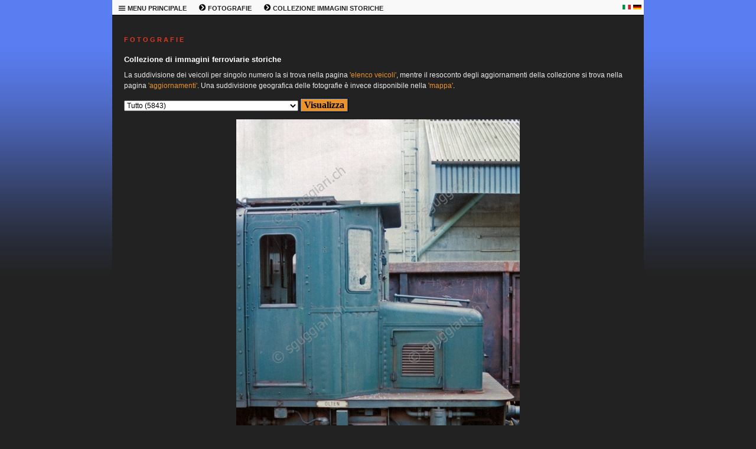

--- FILE ---
content_type: text/html; charset=windows-1252
request_url: https://sguggiari.ch/4_collezione.php?ref=5565
body_size: 8504
content:

<!DOCTYPE html PUBLIC "-//W3C//DTD XHTML 1.0 Transitional//EN"
	"http://www.w3.org/TR/xhtml1/DTD/xhtml1-transitional.dtd">

<html xmlns="http://www.w3.org/1999/xhtml">
<head>
  <meta http-equiv="Content-Type" content="text/html; charset=windows-1252" />
  <meta name="description" content="Raccolta di migliaia di immagini ferroviarie storiche svizzere" />
  <meta name="keywords" content="sguggiari.ch SBB CFF FFS fotografie ferroviarie storiche 1980 1990 2000" />
  <title>sguggiari.ch | Collezione | FFS Ae 3/6 I, Kaiseraugst [1994]</title>
  <link rel="stylesheet" type="text/css" href="style.php" />
  <link rel="shortcut icon" href="images/favicon.ico" />
  </head>

<body>
  <table class="maintable" cellpadding="0" cellspacing="0" border="0" width="900" align="center">
    <tr>
      <td colspan="2" valign="top">
<!-- MENU -->


		<table class="menutable_desktop" cellpadding="0" cellspacing="0" border="0">
			<tr>
				<td style="width:50px; white-space: nowrap;">
					<div class="menu_desktop">
					<ul>
						<li><a href="#">
							<b><img border="0" src="images/menu_icon.png" width="13" height="13" alt="" /> MENU PRINCIPALE</b></a>
							<ul>
								<li><a href="index.php" title="Pagina principale di sguggiari.ch">HOMEPAGE</a></li>
								<li><a href="1_archivio_news_2026.php" title="Archivio news">ARCHIVIO NEWS</a></li>
								<li><a href="2_updates.php" title="Aggiornamenti">AGGIORNAMENTI</a></li>
								<li><a href="3_index.php" title="Schede tecniche di veicoli ferroviari">SCHEDE TECNICHE</a></li>
								<li><a href="4_index.php" title="Fotografie ferroviarie">FOTOGRAFIE</a></li>
								<li><a href="5_simulatore.php" title="Simulatore Ae 6/6">SIMULATORE Ae 6/6</a></li>
								<li><a href="9_modellismo.php" title="Modellismo ferroviario">MODELLISMO</a></li>
								<li><a href="5_shop.php" title="Shop di sguggiari.ch">SHOP</a></li>
								<li><a href="6_links.php" title="Links">LINKS</a></li>
								<li><a href="7_sitemap.php" title="Mappa del sito">MAPPA DEL SITO</a></li>
								<li><a href="8_contatto.php" title="Contatto">CONTATTO</a></li>
								<li><a href="10_disclaimer.php" title="Disclaimer">DISCLAIMER</a></li>
							</ul>
						</li>
					</ul>
					</div>
				</td>
				<td style="width:50px; white-space: nowrap;">
					<div class="menu_desktop">
					<ul>
						<li><a href="#">
							<b><img border="0" src="images/menu_freccia.png" width="13" height="13" alt="" /> FOTOGRAFIE</b></a>
							<ul>
								<li><a href="4_foto_varie_1.php" title="Fotografie ferroviarie a scartamento normale">FOTOGRAFIE SCARTAMENTO NORMALE</a></li>
								<li><a href="4_foto_varie_2.php" title="Fotografie ferroviarie a scartamento ridotto">FOTOGRAFIE SCARTAMENTO RIDOTTO</a></li>
								<li><a href="4_foto_stadler.php" title="Fotografie Stadler Rail">FOTOGRAFIE STADLER RAIL</a></li>
								<li><a href="4_foto_varie_3.php" title="Fotografie ferroviarie estere">FOTOGRAFIE ESTERO</a></li>
								<li><a href="4_collezione.php" title="Collezione fotografie ferroviarie storiche">COLLEZIONE IMMAGINI STORICHE</a></li>
								<li><a href="4_tour_de_suisse.php" title="Tour de Suisse">TOUR DE SUISSE</a></li>
								<li><a href="4_tour_du_monde.php" title="Tour du Monde">TOUR DU MONDE</a></li>
								<li><a href="4_tour_fotografici_2010.php" title="Tour fotografici ferroviari">TOUR FOTOGRAFICI</a></li>
								<li><a href="4_Innotrans2016.php" title="Innotrans">INNOTRANS</a></li>
								<li><a href="4_costruzioni.php" title="Costruzioni ferroviarie">COSTRUZIONI</a></li>
								<li><a href="4_wallpaper.php" title="Wallpaper a tema ferroviario">SFONDI PER DESKTOP</a></li>
								<li><a href="4_monteforno.php" title="Monteforno a Bodio">MONTEFORNO</a></li>
							</ul>
						</li>
					</ul>
					</div>
				</td>
				<td style="width:50px; white-space: nowrap;">
					<div class="menu_desktop">
					<ul>
						<li><a href="#">
							<b><img border="0" src="images/menu_freccia.png" width="13" height="13" alt="" /> COLLEZIONE IMMAGINI STORICHE</b></a>
							<ul>
								<li><a href="4_collezione.php" title="Collezione fotografie ferroviarie storiche">COLLEZIONE IMMAGINI STORICHE</a></li>
								<li><a href="4_collezione_updates.php" title="Collezione fotografie ferroviarie storiche">AGGIORNAMENTI</a></li>
								<li><a href="4_collezione_list.php" title="Collezione fotografie ferroviarie storiche">ELENCO VEICOLI</a></li>
								<li><a href="4_collezione_map.php" title="Collezione fotografie ferroviarie storiche">MAPPA</a></li>
							</ul>
						</li>
					</ul>
					</div>
				</td>
				<td></td>	<!-- Serve per creare una cella larga alla fine in modo da "tappare" il buco -->
				<td style="width:18px;"><p style="text-align: left; margin-bottom:0px; margin-top:0px"><a href="4_collezione.php?ref=5565&amp;lingua=it"><img border="0" src="images/italia.png" width="14" height="8" alt="" /></a></p></td>
				<td style="width:18px;"><p style="text-align: left; margin-bottom:0px; margin-top:0px"><a href="4_collezione.php?ref=5565&amp;lingua=de"><img border="0" src="images/germania.png" width="14" height="8" alt="" /></a></p></td>
			</tr>
		</table>




<!-- END MENU -->
      </td>
    </tr>

    <tr>
<!-- LEFT COLUMN -->


<!-- END LEFT COLUMN -->

<!-- RIGHT COLUMN -->

	<td valign="top" class="page-wide">

		<h1>F O T O G R A F I E</h1>
		<h2>Collezione di immagini ferroviarie storiche</h2>

        <form method="get" name="campi" action="">
		
						<p>La suddivisione dei veicoli per singolo numero la si trova nella pagina <a href="4_collezione_list.php">'elenco veicoli'</a>, mentre il resoconto degli aggiornamenti della collezione
		si trova nella pagina <a href="4_collezione_updates.php">'aggiornamenti'</a>. Una suddivisione geografica delle fotografie è invece disponibile nella
		<a href="4_collezione_map.php">'mappa'</a>.</p>
						</p>
		<p align="center" style="margin-top: 6px; margin-bottom: 12px">
		<select name="ref" size="1" style="font-size: 12px;">
			<option value="Tutto">Tutto (5843)</option>
			<option value="Ultime foto caricate">Ultime foto caricate (33)</option>
			<option disabled="disabled">--------------------------------</option>
						<option value="A 3/5">A 3/5 (1)</option>
			<option value="AB4">AB4 (1)</option>
			<option value="ABDe 4/12">ABDe 4/12 (1)</option>
			<option value="ABDe 4/4">ABDe 4/4 (5)</option>
			<option value="ABDe 4/8">ABDe 4/8 (47)</option>
			<option value="ABDe 6/6">ABDe 6/6 (1)</option>
			<option value="ABe 4/12">ABe 4/12 (1)</option>
			<option value="ABe 4/8">ABe 4/8 (4)</option>
			<option value="ABe 8/8">ABe 8/8 (1)</option>
			<option value="ABeh 4/4 I">ABeh 4/4 I (2)</option>
			<option value="ABeh 4/4 II">ABeh 4/4 II (1)</option>
			<option value="ABt">ABt (36)</option>
			<option value="Ae 3/5">Ae 3/5 (4)</option>
			<option value="Ae 3/6 I">Ae 3/6 I (169)</option>
			<option value="Ae 3/6 II">Ae 3/6 II (7)</option>
			<option value="Ae 4/4">Ae 4/4 (29)</option>
			<option value="Ae 4/6">Ae 4/6 (1)</option>
			<option value="Ae 4/7">Ae 4/7 (468)</option>
			<option value="Ae 4/7 Vst">Ae 4/7 Vst (37)</option>
			<option value="Ae 477">Ae 477 (2)</option>
			<option value="Ae 6/6">Ae 6/6 (489)</option>
			<option value="Ae 6/6 AK">Ae 6/6 AK (20)</option>
			<option value="Ae 6/8">Ae 6/8 (204)</option>
			<option value="Ae 8/8">Ae 8/8 (56)</option>
			<option value="Ae 8/8 'BLS Remisenbrand Spiez 14.05.1998'">Ae 8/8 'BLS Remisenbrand Spiez 14.05.1998' (57)</option>
			<option value="AEG 12X">AEG 12X (1)</option>
			<option value="Am 4/4">Am 4/4 (1)</option>
			<option value="Am 841">Am 841 (3)</option>
			<option value="Am 843">Am 843 (8)</option>
			<option value="Am 847">Am 847 (1)</option>
			<option value="Apm 61">Apm 61 (3)</option>
			<option value="Ausstellungszug">Ausstellungszug (8)</option>
			<option value="B 3/4">B 3/4 (1)</option>
			<option value="Bcm 51">Bcm 51 (3)</option>
			<option value="BDe 2/4">BDe 2/4 (1)</option>
			<option value="BDe 4/4">BDe 4/4 (43)</option>
			<option value="BDe 4/4 SOB">BDe 4/4 SOB (4)</option>
			<option value="BDe 4/6">BDe 4/6 (2)</option>
			<option value="BDe 576">BDe 576 (7)</option>
			<option value="BDt">BDt (5)</option>
			<option value="Be 2/4">Be 2/4 (2)</option>
			<option value="Be 4/4">Be 4/4 (69)</option>
			<option value="Be 4/4 ASm">Be 4/4 ASm (6)</option>
			<option value="Be 4/4 BLS">Be 4/4 BLS (11)</option>
			<option value="Be 4/4 GFM">Be 4/4 GFM (1)</option>
			<option value="Be 4/6">Be 4/6 (12)</option>
			<option value="Be 4/6 Combino">Be 4/6 Combino (1)</option>
			<option value="Be 4/7">Be 4/7 (5)</option>
			<option value="Be 4/8">Be 4/8 (6)</option>
			<option value="Be 6/8 III">Be 6/8 III (1)</option>
			<option value="Bhe 4/8">Bhe 4/8 (3)</option>
			<option value="Bm 4/4">Bm 4/4 (4)</option>
			<option value="Bm 4/4 II">Bm 4/4 II (3)</option>
			<option value="Bpm 51">Bpm 51 (6)</option>
			<option value="BR 01">BR 01 (5)</option>
			<option value="BR 101">BR 101 (1)</option>
			<option value="BR 103">BR 103 (1)</option>
			<option value="BR 140">BR 140 (1)</option>
			<option value="BR 152">BR 152 (8)</option>
			<option value="BR 185">BR 185 (4)</option>
			<option value="BR 194">BR 194 (1)</option>
			<option value="BR 23">BR 23 (20)</option>
			<option value="BR 232">BR 232 (4)</option>
			<option value="BR 266">BR 266 (7)</option>
			<option value="BR 294">BR 294 (2)</option>
			<option value="BR 346">BR 346 (1)</option>
			<option value="BR 363">BR 363 (1)</option>
			<option value="BR 52">BR 52 (5)</option>
			<option value="BR 628">BR 628 (1)</option>
			<option value="BR 64">BR 64 (2)</option>
			<option value="BR 641">BR 641 (4)</option>
			<option value="Bt">Bt (6)</option>
			<option value="Bt 970">Bt 970 (2)</option>
			<option value="Bt BLS">Bt BLS (13)</option>
			<option value="Bt EC">Bt EC (23)</option>
			<option value="Bt EWI">Bt EWI (1)</option>
			<option value="Buchli-Antrieb">Buchli-Antrieb (3)</option>
			<option value="bw">bw (5)</option>
			<option value="C 5/6">C 5/6 (15)</option>
			<option value="Cantiere">Cantiere (1)</option>
			<option value="carrello">carrello (4)</option>
			<option value="Carri auto">Carri auto (9)</option>
			<option value="Carro">Carro (24)</option>
			<option value="Carrozza">Carrozza (152)</option>
			<option value="Carrozza speciale">Carrozza speciale (8)</option>
			<option value="Ce 2/2">Ce 2/2 (1)</option>
			<option value="Ce 4/4">Ce 4/4 (35)</option>
			<option value="Ce 4/6">Ce 4/6 (3)</option>
			<option value="Ce 6/8 I">Ce 6/8 I (1)</option>
			<option value="Ce 6/8 II">Ce 6/8 II (14)</option>
			<option value="Ce 6/8 III">Ce 6/8 III (10)</option>
			<option value="Cisalpino">Cisalpino (1)</option>
			<option value="CIWL">CIWL (6)</option>
			<option value="Coccodrillo">Coccodrillo (25)</option>
			<option value="Dampflok">Dampflok (106)</option>
			<option value="De 4/4">De 4/4 (2)</option>
			<option value="De 4/4 'RaSuWa'">De 4/4 'RaSuWa' (17)</option>
			<option value="De 4/5">De 4/5 (5)</option>
			<option value="De 6/6">De 6/6 (1)</option>
			<option value="Deh 4/6">Deh 4/6 (3)</option>
			<option value="Denkmal">Denkmal (2)</option>
			<option value="Deposito">Deposito (24)</option>
			<option value="Dienstwagen">Dienstwagen (28)</option>
			<option value="Diesel">Diesel (2)</option>
			<option value="DPZ">DPZ (5)</option>
			<option value="DZt">DZt (37)</option>
			<option value="E 3/3">E 3/3 (5)</option>
			<option value="Eae 3/3">Eae 3/3 (1)</option>
			<option value="Eb 2/4">Eb 2/4 (20)</option>
			<option value="Eb 3/5">Eb 3/5 (10)</option>
			<option value="Ec 4/5">Ec 4/5 (1)</option>
			<option value="Ed 2x2/2">Ed 2x2/2 (6)</option>
			<option value="Ed 3/3">Ed 3/3 (5)</option>
			<option value="Ed 3/4">Ed 3/4 (1)</option>
			<option value="Ed 4/5">Ed 4/5 (9)</option>
			<option value="Ee 3/3">Ee 3/3 (71)</option>
			<option value="Ee 6/6">Ee 6/6 (3)</option>
			<option value="Einheitswagen">Einheitswagen (17)</option>
			<option value="Em 3/3">Em 3/3 (6)</option>
			<option value="Em 3/3 PTT">Em 3/3 PTT (4)</option>
			<option value="Em 6/6">Em 6/6 (1)</option>
			<option value="Em 831">Em 831 (2)</option>
			<option value="ES64U2">ES64U2 (1)</option>
			<option value="ET 25">ET 25 (2)</option>
			<option value="ETR 470">ETR 470 (10)</option>
			<option value="EW II">EW II (4)</option>
			<option value="EW IV">EW IV (7)</option>
			<option value="Ferrovia Lugano-Cadro-Dino">Ferrovia Lugano-Cadro-Dino (1)</option>
			<option value="Ferrovia Lugano-Tesserete">Ferrovia Lugano-Tesserete (32)</option>
			<option value="FFS OBe / SBB HW Bellinzona">FFS OBe / SBB HW Bellinzona (56)</option>
			<option value="Fontana">Fontana (2)</option>
			<option value="Funicolare">Funicolare (2)</option>
			<option value="Ge 2/4">Ge 2/4 (1)</option>
			<option value="Ge 4/4">Ge 4/4 (1)</option>
			<option value="Ge 4/4 I">Ge 4/4 I (3)</option>
			<option value="Ge 4/4 II">Ge 4/4 II (3)</option>
			<option value="Ge 6/6 I">Ge 6/6 I (1)</option>
			<option value="Ge 6/6 II">Ge 6/6 II (1)</option>
			<option value="Gepaeckwagen">Gepaeckwagen (17)</option>
			<option value="Glarner Sprinter">Glarner Sprinter (1)</option>
			<option value="Gm 4/4">Gm 4/4 (1)</option>
			<option value="GTW">GTW (6)</option>
			<option value="H 2/3">H 2/3 (4)</option>
			<option value="Halbschuh">Halbschuh (28)</option>
			<option value="Hbis 'Ovomaltine'">Hbis 'Ovomaltine' (1)</option>
			<option value="Hbis Pepsi">Hbis Pepsi (2)</option>
			<option value="Heizlok">Heizlok (13)</option>
			<option value="HGe 4/4 II">HGe 4/4 II (5)</option>
			<option value="IC2000">IC2000 (11)</option>
			<option value="ICE">ICE (18)</option>
			<option value="ICE 3">ICE 3 (1)</option>
			<option value="Incidenti">Incidenti (18)</option>
			<option value="Jail train">Jail train (3)</option>
			<option value="KCRC TLN/TLS">KCRC TLN/TLS (5)</option>
			<option value="Leichtstahlwagen">Leichtstahlwagen (14)</option>
			<option value="LRZ">LRZ (1)</option>
			<option value="Messwagen">Messwagen (21)</option>
			<option value="Militare">Militare (8)</option>
			<option value="Nessun tag">Nessun tag (1)</option>
			<option value="Panorama">Panorama (4)</option>
			<option value="Papstwagen">Papstwagen (2)</option>
			<option value="Plattformwagen">Plattformwagen (4)</option>
			<option value="Postwagen">Postwagen (3)</option>
			<option value="RABDe 12/12 'Mirage'">RABDe 12/12 'Mirage' (5)</option>
			<option value="RABDe 4/4">RABDe 4/4 (1)</option>
			<option value="RABDe 500 'ICN'">RABDe 500 'ICN' (5)</option>
			<option value="RABe 520">RABe 520 (3)</option>
			<option value="RABe 525 'NINA'">RABe 525 'NINA' (2)</option>
			<option value="RABe 526">RABe 526 (6)</option>
			<option value="RABe EC 'Graue Maus'">RABe EC 'Graue Maus' (41)</option>
			<option value="RAe 2/4">RAe 2/4 (3)</option>
			<option value="RAe 4/8">RAe 4/8 (2)</option>
			<option value="RBDe 4/4">RBDe 4/4 (21)</option>
			<option value="RBDe 4/4 I">RBDe 4/4 I (4)</option>
			<option value="RBDe 4/4 II">RBDe 4/4 II (14)</option>
			<option value="RBDe 4/4 'NPZ'">RBDe 4/4 'NPZ' (37)</option>
			<option value="RBe 2/4">RBe 2/4 (3)</option>
			<option value="RBe 4/4">RBe 4/4 (30)</option>
			<option value="Re 4/4">Re 4/4 (316)</option>
			<option value="Re 4/4 BN">Re 4/4 BN (9)</option>
			<option value="Re 4/4 EBT">Re 4/4 EBT (21)</option>
			<option value="Re 4/4 GBS">Re 4/4 GBS (13)</option>
			<option value="Re 4/4 I">Re 4/4 I (186)</option>
			<option value="Re 4/4 I TEE">Re 4/4 I TEE (19)</option>
			<option value="Re 4/4 II">Re 4/4 II (1489)</option>
			<option value="Re 4/4 II '2x150=222'">Re 4/4 II '2x150=222' (17)</option>
			<option value="Re 4/4 II AK">Re 4/4 II AK (3)</option>
			<option value="Re 4/4 II 'Kuoni'">Re 4/4 II 'Kuoni' (6)</option>
			<option value="Re 4/4 II 'SEV'">Re 4/4 II 'SEV' (10)</option>
			<option value="Re 4/4 II TEE">Re 4/4 II TEE (50)</option>
			<option value="Re 4/4 II 'Zugkraft Aargau'">Re 4/4 II 'Zugkraft Aargau' (7)</option>
			<option value="Re 4/4 III">Re 4/4 III (100)</option>
			<option value="Re 4/4 IV">Re 4/4 IV (100)</option>
			<option value="Re 4/4 SEZ">Re 4/4 SEZ (10)</option>
			<option value="Re 4/4 SMB">Re 4/4 SMB (18)</option>
			<option value="Re 4/4 SOB">Re 4/4 SOB (2)</option>
			<option value="Re 4/4 SZU">Re 4/4 SZU (1)</option>
			<option value="Re 4/4 VHB">Re 4/4 VHB (18)</option>
			<option value="Re 421">Re 421 (1)</option>
			<option value="Re 436">Re 436 (34)</option>
			<option value="Re 446">Re 446 (5)</option>
			<option value="Re 456">Re 456 (46)</option>
			<option value="Re 460">Re 460 (701)</option>
			<option value="Re 460 'ADtranz'">Re 460 'ADtranz' (1)</option>
			<option value="Re 460 'AGFA'">Re 460 'AGFA' (35)</option>
			<option value="Re 460 'Ajax'">Re 460 'Ajax' (13)</option>
			<option value="Re 460 'Aroma'">Re 460 'Aroma' (1)</option>
			<option value="Re 460 'Ascom'">Re 460 'Ascom' (10)</option>
			<option value="Re 460 'ChemOil'">Re 460 'ChemOil' (4)</option>
			<option value="Re 460 'Chi rimorchia'">Re 460 'Chi rimorchia' (12)</option>
			<option value="Re 460 'Ciba'">Re 460 'Ciba' (8)</option>
			<option value="Re 460 'Danzas'">Re 460 'Danzas' (4)</option>
			<option value="Re 460 'Die Post'">Re 460 'Die Post' (9)</option>
			<option value="Re 460 'DRS I'">Re 460 'DRS I' (1)</option>
			<option value="Re 460 'Flugzug'">Re 460 'Flugzug' (5)</option>
			<option value="Re 460 'HCB'">Re 460 'HCB' (10)</option>
			<option value="Re 460 'Junior'">Re 460 'Junior' (2)</option>
			<option value="Re 460 'Kambly'">Re 460 'Kambly' (24)</option>
			<option value="Re 460 'Lovely'">Re 460 'Lovely' (20)</option>
			<option value="Re 460 'Maerklin'">Re 460 'Maerklin' (11)</option>
			<option value="Re 460 'Magic Ticket'">Re 460 'Magic Ticket' (1)</option>
			<option value="Re 460 'Miele'">Re 460 'Miele' (4)</option>
			<option value="Re 460 'Mobility'">Re 460 'Mobility' (22)</option>
			<option value="Re 460 'My Switzerland'">Re 460 'My Switzerland' (7)</option>
			<option value="Re 460 'Nous relions les Suisses'">Re 460 'Nous relions les Suisses' (6)</option>
			<option value="Re 460 'Pepsi'">Re 460 'Pepsi' (10)</option>
			<option value="Re 460 'RailAway'">Re 460 'RailAway' (1)</option>
			<option value="Re 460 'Reka Rail'">Re 460 'Reka Rail' (3)</option>
			<option value="Re 460 'Rentenanstalt'">Re 460 'Rentenanstalt' (21)</option>
			<option value="Re 460 'Securitrans'">Re 460 'Securitrans' (2)</option>
			<option value="Re 460 'SEV'">Re 460 'SEV' (1)</option>
			<option value="Re 460 'SF DRS'">Re 460 'SF DRS' (37)</option>
			<option value="Re 460 'Sion 2006'">Re 460 'Sion 2006' (11)</option>
			<option value="Re 460 'Skandia'">Re 460 'Skandia' (6)</option>
			<option value="Re 460 'Space dream'">Re 460 'Space dream' (4)</option>
			<option value="Re 460 'SRG SSR'">Re 460 'SRG SSR' (9)</option>
			<option value="Re 460 'stratego'">Re 460 'stratego' (3)</option>
			<option value="Re 460 'Swisspool'">Re 460 'Swisspool' (1)</option>
			<option value="Re 460 'TCS'">Re 460 'TCS' (15)</option>
			<option value="Re 460 'Tilsiter'">Re 460 'Tilsiter' (18)</option>
			<option value="Re 460 'TSI'">Re 460 'TSI' (5)</option>
			<option value="Re 460 'TSR'">Re 460 'TSR' (17)</option>
			<option value="Re 460 'Uniamo la Svizzera'">Re 460 'Uniamo la Svizzera' (4)</option>
			<option value="Re 460 Vst">Re 460 Vst (8)</option>
			<option value="Re 460 'Western Union'">Re 460 'Western Union' (16)</option>
			<option value="Re 460 'Western Union II'">Re 460 'Western Union II' (5)</option>
			<option value="Re 460 'Zuerich'">Re 460 'Zuerich' (10)</option>
			<option value="Re 460 'Zugkraft Aargau'">Re 460 'Zugkraft Aargau' (12)</option>
			<option value="Re 465">Re 465 (81)</option>
			<option value="Re 465 '125 Jahre SLM'">Re 465 '125 Jahre SLM' (8)</option>
			<option value="Re 465 'Connecting Europe'">Re 465 'Connecting Europe' (17)</option>
			<option value="Re 465 'Mistery Park'">Re 465 'Mistery Park' (11)</option>
			<option value="Re 485">Re 485 (1)</option>
			<option value="Re 486">Re 486 (5)</option>
			<option value="Re 6/6">Re 6/6 (286)</option>
			<option value="Re 6/6 'Mint'">Re 6/6 'Mint' (17)</option>
			<option value="Re 8/12">Re 8/12 (1)</option>
			<option value="Rheingold">Rheingold (1)</option>
			<option value="Roter Pfeil">Roter Pfeil (8)</option>
			<option value="Rottami">Rottami (30)</option>
			<option value="Salonwagen">Salonwagen (1)</option>
			<option value="Schlafwagen">Schlafwagen (9)</option>
			<option value="Seetal">Seetal (7)</option>
			<option value="Shell">Shell (2)</option>
			<option value="Speisewagen">Speisewagen (53)</option>
			<option value="Sputnik">Sputnik (4)</option>
			<option value="Stahlwagen">Stahlwagen (7)</option>
			<option value="Stauffer">Stauffer (6)</option>
			<option value="Stazione">Stazione (105)</option>
			<option value="Steuerwagen">Steuerwagen (4)</option>
			<option value="Swiss Express">Swiss Express (157)</option>
			<option value="Ta 2/2">Ta 2/2 (1)</option>
			<option value="Ta 251">Ta 251 (3)</option>
			<option value="Talgo">Talgo (3)</option>
			<option value="Te 1/2">Te 1/2 (1)</option>
			<option value="Te 2/2">Te 2/2 (3)</option>
			<option value="Te 2/3">Te 2/3 (2)</option>
			<option value="Te I">Te I (1)</option>
			<option value="Te II">Te II (1)</option>
			<option value="Te III">Te III (8)</option>
			<option value="Tea 245">Tea 245 (1)</option>
			<option value="Tem I">Tem I (1)</option>
			<option value="Tem II">Tem II (4)</option>
			<option value="Tem III">Tem III (2)</option>
			<option value="TGV">TGV (9)</option>
			<option value="Tm 235">Tm 235 (1)</option>
			<option value="Tm I">Tm I (1)</option>
			<option value="Tm II">Tm II (7)</option>
			<option value="Tm III">Tm III (1)</option>
			<option value="Tm IV">Tm IV (1)</option>
			<option value="Tmf 2/2">Tmf 2/2 (3)</option>
			<option value="Treno scuola">Treno scuola (2)</option>
			<option value="veicoli italiani">veicoli italiani (65)</option>
			<option value="VW">VW (3)</option>
			<option value="WR">WR (34)</option>
			<option value="WR Coop Railshop">WR Coop Railshop (1)</option>
			<option value="WR McDonald">WR McDonald (2)</option>
			<option value="WRm">WRm (10)</option>
			<option value="XTms">XTms (1)</option>
			<option disabled="disabled">--------------------------------</option>
						<option value="Aarau">Aarau (18)</option>
			<option value="Aarburg-Oftringen">Aarburg-Oftringen (4)</option>
			<option value="Aigle">Aigle (1)</option>
			<option value="Airolo">Airolo (5)</option>
			<option value="Allmendingen">Allmendingen (61)</option>
			<option value="Altdorf">Altdorf (10)</option>
			<option value="Ambri-Piotta">Ambrì-Piotta (1)</option>
			<option value="Arch">Arch (7)</option>
			<option value="Arth-Goldau">Arth-Goldau (37)</option>
			<option value="Baden">Baden (2)</option>
			<option value="Balsthal">Balsthal (19)</option>
			<option value="Basel">Basel (83)</option>
			<option value="Belfaux-Village">Belfaux-Village (1)</option>
			<option value="Bellinzona">Bellinzona (118)</option>
			<option value="Belp">Belp (17)</option>
			<option value="Bern">Bern (284)</option>
			<option value="Bettenhausen">Bettenhausen (10)</option>
			<option value="Bettlach">Bettlach (7)</option>
			<option value="Bever">Bever (2)</option>
			<option value="Biasca">Biasca (9)</option>
			<option value="Bickigen">Bickigen (2)</option>
			<option value="Bienne">Bienne (25)</option>
			<option value="Biglen">Biglen (2)</option>
			<option value="Bodio">Bodio (1)</option>
			<option value="Bollodingen">Bollodingen (14)</option>
			<option value="Bouveret">Bouveret (2)</option>
			<option value="Bowil">Bowil (4)</option>
			<option value="Bregenz">Bregenz (1)</option>
			<option value="Brienz">Brienz (6)</option>
			<option value="Brig">Brig (67)</option>
			<option value="Brittnau-Wikon">Brittnau-Wikon (9)</option>
			<option value="Brugg">Brugg (15)</option>
			<option value="Buchs">Buchs (1)</option>
			<option value="Buempliz">Bümpliz (2)</option>
			<option value="Buetzberg">Bützberg (6)</option>
			<option value="Burgdorf">Burgdorf (128)</option>
			<option value="Burgdorf Steinhof">Burgdorf Steinhof (1)</option>
			<option value="Busswil">Busswil (7)</option>
			<option value="Camorino">Camorino (1)</option>
			<option value="Canobbio">Canobbio (1)</option>
			<option value="Celigny">Céligny (8)</option>
			<option value="Chiasso">Chiasso (6)</option>
			<option value="Chur">Chur (1)</option>
			<option value="Coppet">Coppet (14)</option>
			<option value="Crans-pres-Celigny">Crans-près-Céligny (2)</option>
			<option value="Daeniken">Däniken (5)</option>
			<option value="Daerligen">Därligen (29)</option>
			<option value="Dagersheim">Dagersheim (3)</option>
			<option value="Dagmersellen">Dagmersellen (3)</option>
			<option value="Davos">Davos (1)</option>
			<option value="Delemont">Delémont (18)</option>
			<option value="Disentis">Disentis (3)</option>
			<option value="Domodossola">Domodossola (68)</option>
			<option value="Einigen">Einigen (6)</option>
			<option value="Einsiedeln">Einsiedeln (1)</option>
			<option value="Emmenmatt">Emmenmatt (3)</option>
			<option value="Epesses">Epesses (6)</option>
			<option value="Ermatingen">Ermatingen (1)</option>
			<option value="Erstfeld">Erstfeld (5)</option>
			<option value="Estavayer-le-Lac">Estavayer-le-Lac (5)</option>
			<option value="Filisur">Filisur (1)</option>
			<option value="Flamatt">Flamatt (1)</option>
			<option value="Flamatt Dorf">Flamatt Dorf (1)</option>
			<option value="Fluelen">Flüelen (6)</option>
			<option value="Founex">Founex (2)</option>
			<option value="Fribourg">Fribourg (8)</option>
			<option value="Frutigen">Frutigen (29)</option>
			<option value="Giubiasco">Giubiasco (8)</option>
			<option value="Givisiez">Givisiez (1)</option>
			<option value="Gland">Gland (2)</option>
			<option value="Glattbrugg">Glattbrugg (6)</option>
			<option value="Goeschenen">Göschenen (22)</option>
			<option value="Gondiswil">Gondiswil (2)</option>
			<option value="Grindelwald">Grindelwald (5)</option>
			<option value="Guemligen">Gümligen (399)</option>
			<option value="Gurtnellen">Gurtnellen (1)</option>
			<option value="Gwatt">Gwatt (7)</option>
			<option value="Hardfeld">Hardfeld (13)</option>
			<option value="Hasle-Ruegsau">Hasle-Rüegsau (6)</option>
			<option value="Hermiswil">Hermiswil (195)</option>
			<option value="Herzogenbuchsee">Herzogenbuchsee (69)</option>
			<option value="Hindelbank">Hindelbank (2)</option>
			<option value="Hinwil">Hinwil (4)</option>
			<option value="Hueswil">Hüswil (14)</option>
			<option value="Huttwil">Huttwil (41)</option>
			<option value="Interlaken Ost">Interlaken Ost (58)</option>
			<option value="Interlaken West">Interlaken West (48)</option>
			<option value="Ittigen">Ittigen (1)</option>
			<option value="Kaiseraugst">Kaiseraugst (15)</option>
			<option value="Kandersteg">Kandersteg (19)</option>
			<option value="Kerzers">Kerzers (8)</option>
			<option value="Kiesen">Kiesen (10)</option>
			<option value="Killwangen-Spreitenbach">Killwangen-Spreitenbach (6)</option>
			<option value="Klus">Klus (4)</option>
			<option value="Konolfingen">Konolfingen (11)</option>
			<option value="Krattigen">Krattigen (2)</option>
			<option value="Kumm">Kumm (9)</option>
			<option value="Langenthal">Langenthal (255)</option>
			<option value="Langnau">Langnau (16)</option>
			<option value="Laufen">Laufen (1)</option>
			<option value="Lausanne">Lausanne (73)</option>
			<option value="Le-Bouveret">Le Bouveret (1)</option>
			<option value="Leissigen">Leissigen (11)</option>
			<option value="Lenzburg">Lenzburg (7)</option>
			<option value="Ligerz">Ligerz (12)</option>
			<option value="Locarno">Locarno (7)</option>
			<option value="Lugaggia">Lugaggia (6)</option>
			<option value="Lugano">Lugano (19)</option>
			<option value="Luzern">Luzern (35)</option>
			<option value="Lyss">Lyss (35)</option>
			<option value="Martigny">Martigny (3)</option>
			<option value="Masera">Masera (1)</option>
			<option value="Menziken">Menziken (7)</option>
			<option value="Mirchel">Mirchel (2)</option>
			<option value="Muensingen">Münsingen (28)</option>
			<option value="Murgenthal">Murgenthal (3)</option>
			<option value="Murten">Murten (3)</option>
			<option value="Neuchatel">Neuchâtel (28)</option>
			<option value="Neuenegg">Neuenegg (2)</option>
			<option value="Niedergesteln">Niedergesteln (1)</option>
			<option value="Nyon">Nyon (86)</option>
			<option value="Oberzollikofen">Oberzollikofen (1)</option>
			<option value="Oensingen">Oensingen (3)</option>
			<option value="Olten">Olten (376)</option>
			<option value="Ostermundigen">Ostermundigen (73)</option>
			<option value="Payerne">Payerne (16)</option>
			<option value="Pfaeffikon SZ">Pfäffikon SZ (8)</option>
			<option value="Pont-Ceard">Pont-Céard (1)</option>
			<option value="Porza">Porza (1)</option>
			<option value="Pratteln">Pratteln (1)</option>
			<option value="Puidoux">Puidoux (3)</option>
			<option value="Rapperswil">Rapperswil (3)</option>
			<option value="RBL">RBL (3)</option>
			<option value="Renens">Renens (1)</option>
			<option value="Riedtwil">Riedtwil (194)</option>
			<option value="Rivaz">Rivaz (4)</option>
			<option value="Roggwil">Roggwil (4)</option>
			<option value="Roggwil-Wynau">Roggwil-Wynau (46)</option>
			<option value="Rorschach">Rorschach (1)</option>
			<option value="Rothrist">Rothrist (1)</option>
			<option value="Rubigen">Rubigen (2)</option>
			<option value="Rueschlikon">Rüschlikon (1)</option>
			<option value="Saint-Maurice">Saint-Maurice (1)</option>
			<option value="Saint-Saphorin">Saint-Saphorin (6)</option>
			<option value="Samstagern">Samstagern (3)</option>
			<option value="Sargans">Sargans (3)</option>
			<option value="Schaffhausen">Schaffhausen (10)</option>
			<option value="Schlieren">Schlieren (8)</option>
			<option value="Schoenbuehl">Schönbühl (77)</option>
			<option value="Schoenenwerd">Schönenwerd (6)</option>
			<option value="Schuepfen">Schüpfen (2)</option>
			<option value="Scuol-Tarasp">Scuol-Tarasp (2)</option>
			<option value="Selzach">Selzach (3)</option>
			<option value="Sierre">Sierre (6)</option>
			<option value="Signau">Signau (1)</option>
			<option value="Sion">Sion (7)</option>
			<option value="Sisikon">Sisikon (3)</option>
			<option value="Sissach">Sissach (4)</option>
			<option value="Solothurn">Solothurn (50)</option>
			<option value="Solothurn West">Solothurn West (12)</option>
			<option value="Spiez">Spiez (359)</option>
			<option value="St. Gallen">St. Gallen (8)</option>
			<option value="St. Gallen St. Fiden">St. Gallen St. Fiden (5)</option>
			<option value="Steinen">Steinen (2)</option>
			<option value="St-Ursanne">St-Ursanne (3)</option>
			<option value="Suberg-Grossaffoltern">Suberg-Grossaffoltern (5)</option>
			<option value="Sulgen">Sulgen (1)</option>
			<option value="Sureggio">Sureggio (7)</option>
			<option value="Taegertschi">Tägertschi (4)</option>
			<option value="Tesserete">Tesserete (15)</option>
			<option value="Thun">Thun (172)</option>
			<option value="Tirano">Tirano (2)</option>
			<option value="Travers">Travers (2)</option>
			<option value="Trimstein">Trimstein (2)</option>
			<option value="Tuescherz">Tüscherz (4)</option>
			<option value="Twann">Twann (5)</option>
			<option value="Utzensdorf">Utzensdorf (1)</option>
			<option value="Vaumarcus">Vaumarcus (3)</option>
			<option value="Vevey">Vevey (1)</option>
			<option value="Vielbringen">Vielbringen (1)</option>
			<option value="Villeneuve">Villeneuve (1)</option>
			<option value="Villette">Villette (1)</option>
			<option value="Wasen">Wasen (2)</option>
			<option value="Wassen">Wassen (12)</option>
			<option value="Weite">Weite (1)</option>
			<option value="Wetzikon">Wetzikon (1)</option>
			<option value="Wildegg">Wildegg (5)</option>
			<option value="Winterthur">Winterthur (2)</option>
			<option value="Wolhusen">Wolhusen (2)</option>
			<option value="Worb">Worb (15)</option>
			<option value="Wynigen">Wynigen (48)</option>
			<option value="Yverdon-les-Bains">Yverdon-les-Bains (52)</option>
			<option value="Zaeziwil">Zäziwil (10)</option>
			<option value="Ziegelbruecke">Ziegelbrücke (11)</option>
			<option value="Zofingen">Zofingen (25)</option>
			<option value="Zollikofen">Zollikofen (60)</option>
			<option value="Zuerich">Zürich (210)</option>
			<option value="Zuerich Leimbach">Zürich Leimbach (1)</option>
			<option value="Zug">Zug (1)</option>
			<option value="Zweisimmen">Zweisimmen (1)</option>
			<option value="Zwingen">Zwingen (1)</option>
			<option value="luogo sconosciuto">luogo sconosciuto (975)</option>
			<option disabled="disabled">--------------------------------</option>
						<option value="Anno 1930">Anno 1930 (1)</option>
			<option value="Anno 1939">Anno 1939 (1)</option>
			<option value="Anno 1952">Anno 1952 (2)</option>
			<option value="Anno 1953">Anno 1953 (2)</option>
			<option value="Anno 1960">Anno 1960 (4)</option>
			<option value="Anno 1966">Anno 1966 (33)</option>
			<option value="Anno 1968">Anno 1968 (1)</option>
			<option value="Anno 1972">Anno 1972 (22)</option>
			<option value="Anno 1973">Anno 1973 (2)</option>
			<option value="Anno 1981">Anno 1981 (9)</option>
			<option value="Anno 1982">Anno 1982 (15)</option>
			<option value="Anno 1985">Anno 1985 (5)</option>
			<option value="Anno 1989">Anno 1989 (3)</option>
			<option value="Anno 1990">Anno 1990 (1)</option>
			<option value="Anno 1991">Anno 1991 (5)</option>
			<option value="Anno 1992">Anno 1992 (705)</option>
			<option value="Anno 1993">Anno 1993 (1310)</option>
			<option value="Anno 1994">Anno 1994 (1035)</option>
			<option value="Anno 1995">Anno 1995 (195)</option>
			<option value="Anno 1996">Anno 1996 (321)</option>
			<option value="Anno 1997">Anno 1997 (411)</option>
			<option value="Anno 1998">Anno 1998 (682)</option>
			<option value="Anno 1999">Anno 1999 (129)</option>
			<option value="Anno 2000">Anno 2000 (290)</option>
			<option value="Anno 2001">Anno 2001 (270)</option>
			<option value="Anno 2002">Anno 2002 (22)</option>
			<option value="Anno 2003">Anno 2003 (2)</option>
			<option value="Anno 2005">Anno 2005 (17)</option>
			<option value="Anno 2006">Anno 2006 (68)</option>
			<option value="Anno 2007">Anno 2007 (27)</option>
			<option value="data sconosciuta">data sconosciuta (253)</option>
		</select>
		<input type="submit" value="&nbsp;Visualizza&nbsp;" class="pulsanti_desktop"/>
		</p>
		</form>

				<p style="text-align: center; margin-bottom:10px"><a href="4_collezione.php?ref=5566" title="Rottami / Schrott"><img oncontextmenu="return false;" border="0" src="collezione/cache/5565.jpg" alt="FFS Ae 3/6 I" /></a></p>
		<table width="100%"><tr valign="top"><td style="width:20%;">
		<p style="text-align: left; margin-bottom:10px">Immagine precedente:<br /><a href="4_collezione.php?ref=5564" title="FFS Re 4/4 II 11255"><img oncontextmenu="return false;" border="0" src="collezione/small/5564.jpg" width="160" alt="Re 4/4 II 11255" /></a></p>
		</td>
		<td>
		<table width="100%"><tr><td style="width:20%;">
		</td>
		<td>
<p><b>FFS Ae 3/6 I</b></p>
		<p>		Data: <a href="4_collezione.php?ref=Anno+1994">settembre 1994</a><br />
		Luogo: <a href="4_collezione.php?ref=Kaiseraugst">Kaiseraugst</a><br />
		Fotografo: Hanspeter Poschung<br />
		Collezione: sguggiari.ch<br />
		Commenti: -<br />
		Tags: <a href="4_collezione.php?ref=Ae 3/6 I" title="Ae 3/6 I">Ae 3/6 I</a>, <a href="4_collezione.php?ref=Rottami" title="Rottami">Rottami</a><br />
		=======================<br />
		Data di caricamento: 04.04.2022<br />
		ID immagine: 5565 (<a href="4_collezione.php?ref=5565" target="_blank" title="Ae 3/6 I">permalink</a>)<br />
		Visualizzazioni: 1042<br />
		Segnala <a href="4_collezione_contatto.php?ref=5565">qui</a> dei dati mancanti o non corretti</p>
		<td>
		<td>
		</td>
		</td></tr></table>
		</td>
		<td style="width:20%;">
		<p style="text-align: right; margin-bottom:10px">Immagine successiva:<br /><a href="4_collezione.php?ref=5566" title="Rottami / Schrott"><img oncontextmenu="return false;" border="0" src="collezione/small/5566.jpg" width="160" alt="Rottami / Schrott" /></a></p>
		</td></tr></table>
				<!-- Begin Shinystat Free code -->
				<p style="text-align: center">
				<script type="text/javascript" language="JavaScript" src="https://codice.shinystat.com/cgi-bin/getcod.cgi?USER=rabde500"></script>
				</p>
				<noscript>
				<p style="text-align: center">
				<a href="https://www.shinystat.com" target="_blank">
				<img src="https://www.shinystat.com/cgi-bin/shinystat.cgi?USER=rabde500" alt="Online counter" border="0" /></a>
				</p>
				</noscript>
				<!-- Begin Shinystat Free code -->
				

		
				
		
    </td>

<!-- END RIGHT COLUMN -->
	</tr>

	<tr>
      <td colspan="2">
      		<p class="footer">Sandro Guggiari &copy; 2005-2026
		<a target="_blank" href="https://www.sguggiari.ch/">sguggiari.ch</a><br />

		<a target="_blank" href="https://validator.w3.org/check?uri=referer">
		<img src="images/xhtml.png" alt="Valid XHTML 1.0 Transitional" height="15" width="80" align="bottom" vspace="6" /></a>

		<a href="10_disclaimer.php">
		<img src="images/svizzera.png" alt="Svizzera" width="15" height="15" align="bottom" vspace="6" /></a>

		<a target="_blank" href="https://jigsaw.w3.org/css-validator/check/referer">
		<img src="images/css.png" alt="CSS Valido!" height="15" width="80" align="bottom" vspace="6" /></a>

		</p>
	  </td>
	</tr>
  </table>
</body>
</html>

